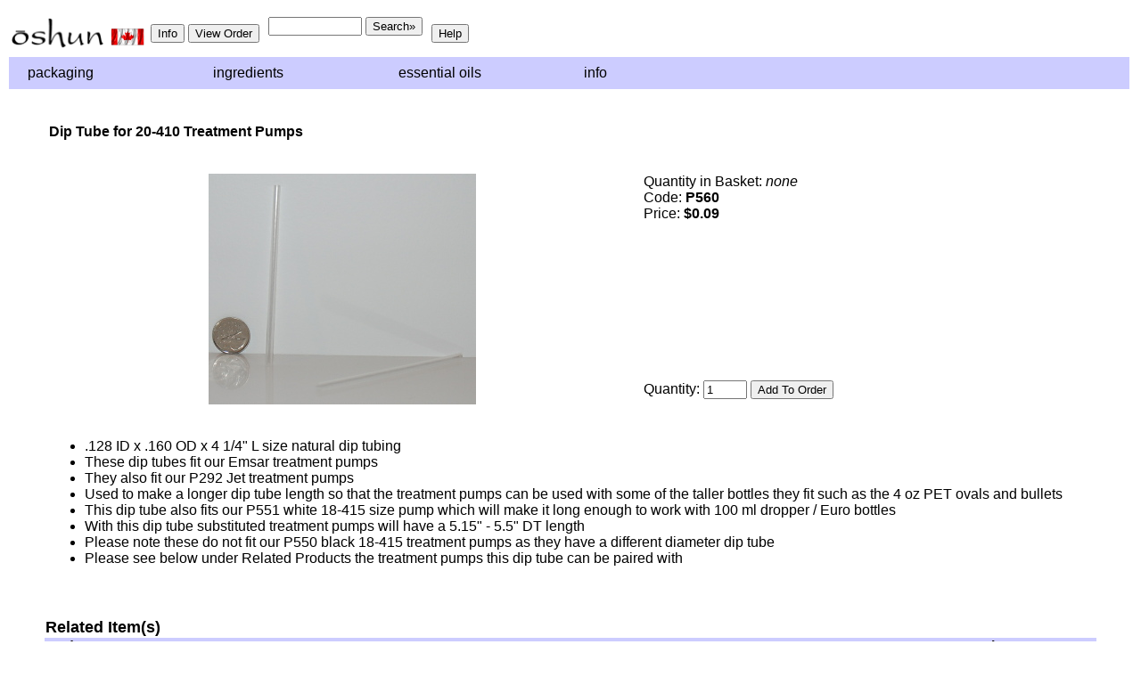

--- FILE ---
content_type: text/html
request_url: https://www.oshun.ca/Merchant2/merchant.mv?Screen=PROD&Store_Code=OSI&Product_Code=P560
body_size: 6992
content:
<HTML>
<HEAD>
<TITLE>Oshun: Dip Tube for 20-410 Treatment Pumps</TITLE>
<BASE HREF = "https://www.oshun.ca/Merchant2/">
</HEAD>
<BODY  BGCOLOR = "white" TEXT = "black" LINK = "#0000ff" ALINK = "#6600ff" VLINK = "#330066">
<head>
<link rel="icon" type="image/ico" href="/Merchant2/graphics/favicon.ico">
<link rel="stylesheet" type="text/css" href="/oshunnav.css" />
<script type="text/javascript"><!--//--><![CDATA[//><!--

sfHover = function() {
	var sfEls = document.getElementById("nav").getElementsByTagName("li");
	for (var i=0; i<sfEls.length; i++) {
		sfEls[i].onmouseover=function() {
			this.className+=" sfhover";
		}
		sfEls[i].onmouseout=function() {
			this.className=this.className.replace(new RegExp(" sfhover\\b"), "");
		}
	}
}
if (window.attachEvent) window.attachEvent("onload", sfHover);

//--><!]]>
</script>
</head>
<div style="resize:both">
<div class="banner">
<table class="banner"><tr><td>
<a href="/Merchant2/merchant.mv?"><img style="float:left" src="/Merchant2/graphics/logo421a.gif" width="105" height="34" alt="Oshun Supply Home Page" />
</a>&nbsp;</td>
<td><img src="/Merchant2/graphics/ripflg.gif" width="40" height="25" 
alt="Canadian" />&nbsp;</td>
<td>
<input type="button" onclick="location.href='https://www.oshun.ca/policy.html';" value="Info" alt="Info">
<input type="button" onclick="location.href='/Merchant2/merchant.mv?Screen=BASK&Store_Code=OSI';" value="View Order" alt="View Order"> 
&nbsp;
</td>
<td>
<form method="post" action="https://www.oshun.ca/Merchant2/merchant.mv?">
<input type="hidden" name="Store_Code" value="OSI">
<input type="hidden" name="Screen" value="SRCH">
<input type="text" name="Search" size="11" value="">
<input type="submit" value="Search&#187;">
</form></td>
<td>&nbsp;
<input type="button" onclick="location.href='mailto:oshunsupply@gmail.com';" value="Help" alt="Help">
</td>
</tr></table>
</div>

<ul id="nav">
<li><a href="/Merchant2/merchant.mv?Screen=CTGY&Store_Code=OSI&Category_Code=PK">Packaging</a>
<ul>
<li><a href="/Merchant2/merchant.mv?Screen=CTGY&Store_Code=OSI&Category_Code=GC" class="daddy">Glass Containers</a>
<ul>
<li><a href="/Merchant2/merchant.mv?Screen=CTGY&Store_Code=OSI&Category_Code=GB" class="daddy">Bottles</a>
         <ul>
<li><a href="/Merchant2/merchant.mv?Screen=CTGY&Store_Code=OSI&Category_Code=GBABR">Amber Boston Rounds</a></li>
<li><a href="/Merchant2/merchant.mv?Screen=CTGY&Store_Code=OSI&Category_Code=GBADB">Amber Euro Bottles</a></li>
<li><a href="/Merchant2/merchant.mv?Screen=CTGY&Store_Code=OSI&Category_Code=GBAMR">Amber Metric Rounds</a></li>
<li><a href="/Merchant2/merchant.mv?Screen=CTGY&Store_Code=OSI&Category_Code=GBBBR">Black Boston Rounds</a></li>
<li><a href="/Merchant2/merchant.mv?Screen=CTGY&Store_Code=OSI&Category_Code=GBCBR">Cobalt Boston Rounds</a></li>
<li><a href="/Merchant2/merchant.mv?Screen=CTGY&Store_Code=OSI&Category_Code=GBCDB">Cobalt Euro Bottles</a></li>
<li><a href="/Merchant2/merchant.mv?Screen=CTGY&Store_Code=OSI&Category_Code=GBFBR">Flint Boston Rounds</a></li>
<li><a href="/Merchant2/merchant.mv?Screen=CTGY&Store_Code=OSI&Category_Code=GBFCY">Flint Cylinder Bottles</a></li>
<li><a href="/Merchant2/merchant.mv?Screen=CTGY&Store_Code=OSI&Category_Code=GBFFB">Flint Food Bottles</a></li>
<li><a href="/Merchant2/merchant.mv?Screen=CTGY&Store_Code=OSI&Category_Code=GBSPC">Flint Spice Bottles</a></li>
<li><a href="/Merchant2/merchant.mv?Screen=CTGY&Store_Code=OSI&Category_Code=GBFCB">Flint Cosmetic Bottles</a></li>
<li><a href="/Merchant2/merchant.mv?Screen=CTGY&Store_Code=OSI&Category_Code=GBFFBR">Frosted Boston Rounds</a></li>
<li><a href="/Merchant2/merchant.mv?Screen=CTGY&Store_Code=OSI&Category_Code=GBGlassDB">Glass Dropper Bottles</a></li>
<li><a href="/Merchant2/merchant.mv?Screen=CTGY&Store_Code=OSI&Category_Code=GBGBR">Green Boston Rounds</a></li>
<li><a href="/Merchant2/merchant.mv?Screen=CTGY&Store_Code=OSI&Category_Code=GBGDB">Green Euro Bottles</a></li>
<li><a href="/Merchant2/merchant.mv?Screen=CTGY&Store_Code=OSI&Category_Code=GBOBR">Opal Boston Rounds</a></li>
<li><a href="/Merchant2/merchant.mv?Screen=CTGY&Store_Code=OSI&Category_Code=GBO">Other Glass Bottles</a></li>
<li><a href="/Merchant2/merchant.mv?Screen=CTGY&Store_Code=OSI&Category_Code=GBP">Packer Bottles</a></li>
<li><a href="/Merchant2/merchant.mv?Screen=CTGY&Store_Code=OSI&Category_Code=RBBS">Roller Ball Bottles</a></li>
<li><a href="/Merchant2/merchant.mv?Screen=CTGY&Store_Code=OSI&Category_Code=GBP">Wide Mouth Bottles</a></li>
         </ul>
     </li>
<li><a href="/Merchant2/merchant.mv?Screen=CTGY&Store_Code=OSI&Category_Code=GJ" class="daddy">Jars</a>
<ul>
<li><a href="/Merchant2/merchant.mv?Screen=CTGY&Store_Code=OSI&Category_Code=GJFG">Food Glass Jars</a></li>
<li><a href="/Merchant2/merchant.mv?Screen=CTGY&Store_Code=OSI&Category_Code=GJSCJ">All Screw Cap Jars</a></li>
<li><a href="/Merchant2/merchant.mv?Screen=CTGY&Store_Code=OSI&Category_Code=GJA">Amber Glass Jars</a></li>
<li><a href="/Merchant2/merchant.mv?Screen=CTGY&Store_Code=OSI&Category_Code=GJC">Coloured Glass Jars</a></li>
<li><a href="/Merchant2/merchant.mv?Screen=CTGY&Store_Code=OSI&Category_Code=GJF">Flint Glass Jars</a></li>
<li><a href="/Merchant2/merchant.mv?Screen=CTGY&Store_Code=OSI&Category_Code=GJMS">Metal Shelled Glass Jars</a></li>
</ul>
</li>
<li><a href="/Merchant2/merchant.mv?Screen=CTGY&Store_Code=OSI&Category_Code=GV" class="daddy">Vials</a>
<ul>
<li><a href="/Merchant2/merchant.mv?Screen=CTGY&Store_Code=OSI&Category_Code=GVSCV">Screw Cap Vials</a></li>
<li><a href="/Merchant2/merchant.mv?Screen=CTGY&Store_Code=OSI&Category_Code=GVWS">Vials With Stoppers</a></li>
</ul>
</li>
</ul>
</li>
<li><a href="/Merchant2/merchant.mv?Screen=CTGY&Store_Code=OSI&Category_Code=CP" class="daddy">Plastic Containers</a>
<ul>
<li><a href="/Merchant2/merchant.mv?Screen=CTGY&Store_Code=OSI&Category_Code=PB" class="daddy">Bottles</a>
         <ul>
<li><a href="/Merchant2/merchant.mv?Screen=CTGY&Store_Code=OSI&Category_Code=PBBR">All Boston Rounds</a></li>
<li><a href="/Merchant2/merchant.mv?Screen=CTGY&Store_Code=OSI&Category_Code=PBBRCL">Clear PET Boston Rounds</a></li>
<li><a href="/Merchant2/merchant.mv?Screen=CTGY&Store_Code=OSI&Category_Code=PBBROC">Coloured PET Boston Rounds</a></li>
<li><a href="/Merchant2/merchant.mv?Screen=CTGY&Store_Code=OSI&Category_Code=PBBRNLDPE">Natural LDPE Boston Rounds</a></li>
<li><a href="/Merchant2/merchant.mv?Screen=CTGY&Store_Code=OSI&Category_Code=PBBUL">All PET Bullets</a></li>
<li><a href="/Merchant2/merchant.mv?Screen=CTGY&Store_Code=OSI&Category_Code=PBBULCL">Clear Bullets</a></li>
<li><a href="/Merchant2/merchant.mv?Screen=CTGY&Store_Code=OSI&Category_Code=PBBULOC">Coloured Bullets</a></li>
<li><a href="/Merchant2/merchant.mv?Screen=CTGY&Store_Code=OSI&Category_Code=PBCYL">All Cylinders</a></li>
<li><a href="/Merchant2/merchant.mv?Screen=CTGY&Store_Code=OSI&Category_Code=PBCYLPET">All PET Cylinders</a></li>
<li><a href="/Merchant2/merchant.mv?Screen=CTGY&Store_Code=OSI&Category_Code=PBCYLBLKPET">Black PET Cylinders</a></li>
<li><a href="/Merchant2/merchant.mv?Screen=CTGY&Store_Code=OSI&Category_Code=PBCYLCLPET">Clear PET Cylinders</a></li>
<li><a href="/Merchant2/merchant.mv?Screen=CTGY&Store_Code=OSI&Category_Code=PBCYLBLPET">Coloured PET Cylinders</a></li>
<li><a href="/Merchant2/merchant.mv?Screen=CTGY&Store_Code=OSI&Category_Code=PBCYLNHDPE">PE Cylinders</a></li>
<li><a href="/Merchant2/merchant.mv?Screen=CTGY&Store_Code=OSI&Category_Code=PBO">All PET Ovals</a></li>
<li><a href="/Merchant2/merchant.mv?Screen=CTGY&Store_Code=OSI&Category_Code=PBOBLPET">Blue Ovals</a></li>
<li><a href="/Merchant2/merchant.mv?Screen=CTGY&Store_Code=OSI&Category_Code=PBOWHPET">White Ovals</a></li>
<li><a href="/Merchant2/merchant.mv?Screen=CTGY&Store_Code=OSI&Category_Code=PBFM">Foamer Bottles</a></li>
<li><a href="/Merchant2/merchant.mv?Screen=CTGY&Store_Code=OSI&Category_Code=PBAMEN">Amenity Bottles</a></li>
<li><a href="/Merchant2/merchant.mv?Screen=CTGY&Store_Code=OSI&Category_Code=PBOPB">Other Plastic Bottles</a></li>
<li><a href="/Merchant2/merchant.mv?Screen=CTGY&Store_Code=OSI&Category_Code=RBBS">Roller Ball Bottles</a></li>
<li><a href="/Merchant2/merchant.mv?Screen=CTGY&Store_Code=OSI&Category_Code=PBAS">Airless Pump Bottle Sets</a></li>
</ul>
</li>
<li><a href="/Merchant2/merchant.mv?Screen=CTGY&Store_Code=OSI&Category_Code=PJ" class="daddy">Jars</a>
<ul>
<li><a href="/Merchant2/merchant.mv?Screen=CTGY&Store_Code=OSI&Category_Code=PJRBBDW">Black RB Double Wall Jars</a></li>
<li><a href="/Merchant2/merchant.mv?Screen=CTGY&Store_Code=OSI&Category_Code=PJSBBDW">Black SB Double Wall Jars</a></li>
<li><a href="/Merchant2/merchant.mv?Screen=CTGY&Store_Code=OSI&Category_Code=PJCPET">Clear PET Jars</a></li>
<li><a href="/Merchant2/merchant.mv?Screen=CTGY&Store_Code=OSI&Category_Code=PJCOLPET">Coloured PET Jars</a></li>
<li><a href="/Merchant2/merchant.mv?Screen=CTGY&Store_Code=OSI&Category_Code=PJAPET">Amber PET Jars</a></li>
<li><a href="/Merchant2/merchant.mv?Screen=CTGY&Store_Code=OSI&Category_Code=PJBLKPET">Black PET Jars</a></li>
<li><a href="/Merchant2/merchant.mv?Screen=CTGY&Store_Code=OSI&Category_Code=PJBPET">Blue PET Jars</a></li>
<li><a href="/Merchant2/merchant.mv?Screen=CTGY&Store_Code=OSI&Category_Code=PJLPPET">Low Profile PET Jars</a></li>
<li><a href="/Merchant2/merchant.mv?Screen=CTGY&Store_Code=OSI&Category_Code=PJWHW">Low Profile PP Jars</a></li>
<li><a href="/Merchant2/merchant.mv?Screen=CTGY&Store_Code=OSI&Category_Code=PJNPPS">Natural Low Profile PP Jar Sets</a></li>
<li><a href="/Merchant2/merchant.mv?Screen=CTGY&Store_Code=OSI&Category_Code=PJO">Other Plastic Jars</a></li>
<li><a href="/Merchant2/merchant.mv?Screen=CTGY&Store_Code=OSI&Category_Code=PJSJS">Small Jar Sets</a></li>
<li><a href="/Merchant2/merchant.mv?Screen=CTGY&Store_Code=OSI&Category_Code=PJWHDPE">White HDPE Jars</a></li>
<li><a href="/Merchant2/merchant.mv?Screen=CTGY&Store_Code=OSI&Category_Code=PJRBWDW">White RB Double Wall Jars</a></li>
<li><a href="/Merchant2/merchant.mv?Screen=CTGY&Store_Code=OSI&Category_Code=PJSBWDW">White SB Double Wall Jars</a></li>
<li><a href="/Merchant2/merchant.mv?Screen=CTGY&Store_Code=OSI&Category_Code=PJWSW">White Single Wall PP Jars</a></li>
</ul></li>
<li><a href="/Merchant2/merchant.mv?Screen=CTGY&Store_Code=OSI&Category_Code=PT" class="daddy">Tubes</a>
<ul>
<li><a href="/Merchant2/merchant.mv?Screen=CTGY&Store_Code=OSI&Category_Code=PTLB">Lip Balm Tubes</a></li>
<li><a href="/Merchant2/merchant.mv?Screen=CTGY&Store_Code=OSI&Category_Code=PTST">Squeeze Tubes</a></li>
</ul></li>
<li><a href="/Merchant2/merchant.mv?Screen=CTGY&Store_Code=OSI&Category_Code=PV">Vials</a></li>
</ul>
</li>
<li><a href="/Merchant2/merchant.mv?Screen=CTGY&Store_Code=OSI&Category_Code=MC" class="daddy">Metal Containers</a>
<ul>
<li><a href="/Merchant2/merchant.mv?Screen=CTGY&Store_Code=OSI&Category_Code=ABL">Aluminum Bottles</a></li>
<li><a href="/Merchant2/merchant.mv?Screen=CTGY&Store_Code=OSI&Category_Code=GJMS">Metal Shelled Glass Jars</a></li>
<li><a href="/Merchant2/merchant.mv?Screen=CTGY&Store_Code=OSI&Category_Code=MTU">Steel Tin Sets</a></li>
</ul>
</li>
<li><a href="/Merchant2/merchant.mv?Screen=CTGY&Store_Code=OSI&Category_Code=CA" class="daddy">Closures</a>
<ul>
<li><a href="/Merchant2/merchant.mv?Screen=CTGY&Store_Code=OSI&Category_Code=CC" class="daddy">CT Continuous Thread</a>
	<ul>
<li><a href="/Merchant2/merchant.mv?Screen=CTGY&Store_Code=OSI&Category_Code=BLK">All Black Lids</a></li>
<li><a href="/Merchant2/merchant.mv?Screen=CTGY&Store_Code=OSI&Category_Code=BLKCRC">Black Child Resistant CRC Caps</a></li>
<li><a href="/Merchant2/merchant.mv?Screen=CTGY&Store_Code=OSI&Category_Code=BLKFR">Black Fine Rib Lids</a></li>
<li><a href="/Merchant2/merchant.mv?Screen=CTGY&Store_Code=OSI&Category_Code=BLKPHEN">Black Phenolic Caps</a></li>
<li><a href="/Merchant2/merchant.mv?Screen=CTGY&Store_Code=OSI&Category_Code=BLKSM">Black Smooth Lids</a></li>
<li><a href="/Merchant2/merchant.mv?Screen=CTGY&Store_Code=OSI&Category_Code=BLKDOME">Black Dome Lids</a></li>
<li><a href="/Merchant2/merchant.mv?Screen=CTGY&Store_Code=OSI&Category_Code=BLKMET">Black Metal Lids</a></li>
<li><a href="/Merchant2/merchant.mv?Screen=CTGY&Store_Code=OSI&Category_Code=NAT">Natural Dome Lids</a></li>
<li><a href="/Merchant2/merchant.mv?Screen=CTGY&Store_Code=OSI&Category_Code=ALU">Silver Aluminum Lids</a></li>
<li><a href="/Merchant2/merchant.mv?Screen=CTGY&Store_Code=OSI&Category_Code=WHT">All White Lids</a></li>
<li><a href="/Merchant2/merchant.mv?Screen=CTGY&Store_Code=OSI&Category_Code=WHTCRC">White Child Resistant CRC Caps</a></li>
<li><a href="/Merchant2/merchant.mv?Screen=CTGY&Store_Code=OSI&Category_Code=WHTDOME">White Dome Lids</a></li>
<li><a href="/Merchant2/merchant.mv?Screen=CTGY&Store_Code=OSI&Category_Code=WHTFR">White Fine Rib Lids</a></li>
<li><a href="/Merchant2/merchant.mv?Screen=CTGY&Store_Code=OSI&Category_Code=WHTSM">White Smooth Lids</a></li>
<li><a href="/Merchant2/merchant.mv?Screen=CTGY&Store_Code=OSI&Category_Code=WHTMET">White Metal Lids</a></li>
	</ul>
</li>
<li><a href="/Merchant2/merchant.mv?Screen=CTGY&Store_Code=OSI&Category_Code=CD" class="daddy">Dispensing</a>
    <ul>
<li><a href="/Merchant2/merchant.mv?Screen=CTGY&Store_Code=OSI&Category_Code=DIS">Disc Tops</a></li>
<li><a href="/Merchant2/merchant.mv?Screen=CTGY&Store_Code=OSI&Category_Code=DRO">All Dropper Caps</a></li>
<li><a href="/Merchant2/merchant.mv?Screen=CTGY&Store_Code=OSI&Category_Code=DROG">Glass Dropper Caps</a></li>
<li><a href="/Merchant2/merchant.mv?Screen=CTGY&Store_Code=OSI&Category_Code=DROV">Vertical Dropper Caps</a></li>
<li><a href="/Merchant2/merchant.mv?Screen=CTGY&Store_Code=OSI&Category_Code=MIS">Miscellaneous</a></li>
<li><a href="/Merchant2/merchant.mv?Screen=CTGY&Store_Code=OSI&Category_Code=ORF">Orifice Reducers</a></li>
<li><a href="/Merchant2/merchant.mv?Screen=CTGY&Store_Code=OSI&Category_Code=PUM">All Pumps</a></li>
<li><a href="/Merchant2/merchant.mv?Screen=CTGY&Store_Code=OSI&Category_Code=PUML">Lotion Pumps</a></li>
<li><a href="/Merchant2/merchant.mv?Screen=CTGY&Store_Code=OSI&Category_Code=PUMT">Treatment Pumps</a></li>
<li><a href="/Merchant2/merchant.mv?Screen=CTGY&Store_Code=OSI&Category_Code=PUMF">Foamer Pumps</a></li>
<li><a href="/Merchant2/merchant.mv?Screen=CTGY&Store_Code=OSI&Category_Code=SNA">Snap Tops</a></li>
<li><a href="/Merchant2/merchant.mv?Screen=CTGY&Store_Code=OSI&Category_Code=SPR">Sprayers</a></li>
<li><a href="/Merchant2/merchant.mv?Screen=CTGY&Store_Code=OSI&Category_Code=SYMDISC">Symmetrical Disc Tops</a></li>
<li><a href="/Merchant2/merchant.mv?Screen=CTGY&Store_Code=OSI&Category_Code=TUR">Turret Lok Tops</a></li>
<li><a href="/Merchant2/merchant.mv?Screen=CTGY&Store_Code=OSI&Category_Code=TWI">Twist Tops</a></li>
<li><a href="/Merchant2/merchant.mv?Screen=CTGY&Store_Code=OSI&Category_Code=YOR">Yorker Spout Tops</a></li>
	</ul>
</li>
<li><a href="/Merchant2/merchant.mv?Screen=CTGY&Store_Code=OSI&Category_Code=CO" class="daddy">Other</a>
	<ul>
<li><a href="/Merchant2/merchant.mv?Screen=CTGY&Store_Code=OSI&Category_Code=BLKTW">Black Metal TW Lids</a></li>
<li><a href="/Merchant2/merchant.mv?Screen=CTGY&Store_Code=OSI&Category_Code=GOL">Gold Metal TW Lids</a></li>
<li><a href="/Merchant2/merchant.mv?Screen=CTGY&Store_Code=OSI&Category_Code=CCS">Corks &amp; Stoppers</a></li>
	</ul>
</li>
</ul>
</li>

<li><a href="/Merchant2/merchant.mv?Screen=CTGY&Store_Code=OSI&Category_Code=AC" class="daddy">Accessories</a>
       <ul>
<li><a href="/Merchant2/merchant.mv?Screen=CTGY&Store_Code=OSI&Category_Code=ACFS">Fragrance Test Strips</a></li>
<li><a href="/Merchant2/merchant.mv?Screen=CTGY&Store_Code=OSI&Category_Code=ACJD">Jar Discs</a></li>
<li><a href="/Merchant2/merchant.mv?Screen=CTGY&Store_Code=OSI&Category_Code=LB">Labels</a></li>
<li><a href="/Merchant2/merchant.mv?Screen=CTGY&Store_Code=OSI&Category_Code=PS22">PS22 Liner Seals</a></li>
<li><a href="/Merchant2/merchant.mv?Screen=CTGY&Store_Code=OSI&Category_Code=ACSC">Scoops</a></li>
<li><a href="/Merchant2/merchant.mv?Screen=CTGY&Store_Code=OSI&Category_Code=SH">Shrink Bands</a></li>
<li><a href="/Merchant2/merchant.mv?Screen=CTGY&Store_Code=OSI&Category_Code=ACSS">Soap Savers</a></li>
<li><a href="/Merchant2/merchant.mv?Screen=CTGY&Store_Code=OSI&Category_Code=ACSP">Cosmetic Spatulas</a></li>
<li><a href="/Merchant2/merchant.mv?Screen=CTGY&Store_Code=OSI&Category_Code=ACWB">Tin Tie Window Bags</a></li>
       </ul>

</li>
<li><a href="/Merchant2/merchant.mv?Screen=CTGY&Store_Code=OSI&Category_Code=EQ">Lab Equipment</a></li>
<li><a href="/Merchant2/merchant.mv?Screen=CTGY&Store_Code=OSI&Category_Code=SET">Sets</a></li>
<li><a href="/Merchant2/merchant.mv?Screen=CTGY&Store_Code=OSI&Category_Code=NEW">New Products</a></li>
</ul>
</li>


<li><a href="/Merchant2/merchant.mv?Screen=CTGY&Store_Code=OSI&Category_Code=I">Ingredients</a>
<ul>
<li><a href="/Merchant2/merchant.mv?Screen=CTGY&Store_Code=OSI&Category_Code=IV" class="daddy">Liquids</a>
	<ul>
<li><a href="/Merchant2/merchant.mv?Screen=CTGY&Store_Code=OSI&Category_Code=BL">Liquid Botanicals</a></li>
<li><a href="/Merchant2/merchant.mv?Screen=CTGY&Store_Code=OSI&Category_Code=LO">Carrier Oils</a></li>
<li><a href="/Merchant2/merchant.mv?Screen=CTGY&Store_Code=OSI&Category_Code=LC">Liquid Chemicals</a></li>
<li><a href="/Merchant2/merchant.mv?Screen=CTGY&Store_Code=OSI&Category_Code=LD">Liquid Colours</a></li>
<li><a href="/Merchant2/merchant.mv?Screen=CTGY&Store_Code=OSI&Category_Code=DW">Distillate Waters</a></li>
<li><a href="/Merchant2/merchant.mv?Screen=CTGY&Store_Code=OSI&Category_Code=FL">Flavours</a></li>
<li><a href="/Merchant2/merchant.mv?Screen=CTGY&Store_Code=OSI&Category_Code=GP">Gels</a></li>
       </ul>
</li>
<li><a href="/Merchant2/merchant.mv?Screen=CTGY&Store_Code=OSI&Category_Code=IW" class="daddy">Dry Goods</a>
	<ul>
<li><a href="/Merchant2/merchant.mv?Screen=CTGY&Store_Code=OSI&Category_Code=DB">Dry Botanicals</a></li>
<li><a href="/Merchant2/merchant.mv?Screen=CTGY&Store_Code=OSI&Category_Code=BW">Butters &amp; Waxes</a></li>
<li><a href="/Merchant2/merchant.mv?Screen=CTGY&Store_Code=OSI&Category_Code=DC">Dry Chemicals</a></li>
<li><a href="/Merchant2/merchant.mv?Screen=CTGY&Store_Code=OSI&Category_Code=CM">Clays &amp; Minerals</a></li>
<li><a href="/Merchant2/merchant.mv?Screen=CTGY&Store_Code=OSI&Category_Code=GM">Glitters &amp; Micas</a></li>
<li><a href="/Merchant2/merchant.mv?Screen=CTGY&Store_Code=OSI&Category_Code=PC">Pigments</a></li>
<li><a href="/Merchant2/merchant.mv?Screen=CTGY&Store_Code=OSI&Category_Code=DP">Powders</a></li>
<li><a href="/Merchant2/merchant.mv?Screen=CTGY&Store_Code=OSI&Category_Code=DS">Salts</a></li>
<li><a href="/Merchant2/merchant.mv?Screen=CTGY&Store_Code=OSI&Category_Code=SB">Dry Sea Botanicals</a></li>
	</ul>
</li>
<li><a href="/Merchant2/merchant.mv?Screen=CTGY&Store_Code=OSI&Category_Code=E" class="daddy">Essential Oils</a>
	<ul>
<li><a href="/Merchant2/merchant.mv?Screen=CTGY&Store_Code=OSI&Category_Code=ES">Distilled</a></li>
<li><a href="/Merchant2/merchant.mv?Screen=CTGY&Store_Code=OSI&Category_Code=EE">Expressed</a></li>
<li><a href="/Merchant2/merchant.mv?Screen=CTGY&Store_Code=OSI&Category_Code=EA">Absolutes</a></li>
<li><a href="/Merchant2/merchant.mv?Screen=CTGY&Store_Code=OSI&Category_Code=ED">Dilutions</a></li>
<li><a href="/Merchant2/merchant.mv?Screen=CTGY&Store_Code=OSI&Category_Code=EC">Organic</a></li>
	</ul>
</li>
<li><a href="/Merchant2/merchant.mv?Screen=CTGY&Store_Code=OSI&Category_Code=F" class="daddy">Fragrances</a>
	<ul>
<li><a href="/Merchant2/merchant.mv?Screen=CTGY&Store_Code=OSI&Category_Code=SF">All Uses</a></li>
<li><a href="/Merchant2/merchant.mv?Screen=CTGY&Store_Code=OSI&Category_Code=FD">DPG Based</a></li>
<li><a href="/Merchant2/merchant.mv?Screen=CTGY&Store_Code=OSI&Category_Code=FE">EO Based in DPG</a></li>
	</ul>
</li>
<li><a href="/Merchant2/merchant.mv?Screen=CTGY&Store_Code=OSI&Category_Code=BT">Spa Products</a></li>
</ul>
</li>

<li><a href="/Merchant2/merchant.mv?Screen=CTGY&Store_Code=OSI&Category_Code=E">Essential Oils</a>
	<ul>
<li><a href="/Merchant2/merchant.mv?Screen=CTGY&Store_Code=OSI&Category_Code=ES">Distilled</a></li>
<li><a href="/Merchant2/merchant.mv?Screen=CTGY&Store_Code=OSI&Category_Code=EE">Expressed</a></li>
<li><a href="/Merchant2/merchant.mv?Screen=CTGY&Store_Code=OSI&Category_Code=EA">Absolutes</a></li>
<li><a href="/Merchant2/merchant.mv?Screen=CTGY&Store_Code=OSI&Category_Code=ED">Dilutions</a></li>
<li><a href="/Merchant2/merchant.mv?Screen=CTGY&Store_Code=OSI&Category_Code=EC">Organic</a></li>
	</ul>
</li>

<li><a href="/policy.html">Info</a>
<ul>

<li><a href="https://www.oshun.ca/policy.html" class="daddy">Ordering Info</a>
	<ul>
<li><a href="https://www.oshun.ca/policy.html">Ordering Policies</a></li>
<li><a href="https://www.oshun.ca/shipinfo.html">Shipping Info</a></li>
<li><a href="https://www.xe.com/ucc/"><img src="/Merchant2/graphics/canshadow.gif" width="31" height="26" 
alt="all our prices are $Canadian dollars - click here to go to currency converter site" />
 currency converter</a></li>

	</ul>
</li>
<li><a href="https://www.oshun.ca/shipinfo.html">Shipping Info</a></li>
<li><a href="/pkinfo.html" class="daddy">Product Info</a>
	<ul>
   
<li><a href="/measure.html">Measurement Converter</a></li>
<li><a href="/pkinfo.html">Packaging Info</a></li>
<li><a href="/pchart.html">Plastic Properties</a></li>
<li><a href="/info.html">Non-Packaging Product Info</a></li>
<li><a href="/inci.html">INCI Ingredient Lists</a></li>
<li><a href="/eoinfo.html">Essential Oil Info</a></li>
<li><a href="/info.html">Ingredient Info</a></li>

	</ul>
</li>
<li><a href="/contact.html" class="daddy">Company Info</a>
	<ul>

<li><a href="/contact.html">Contact</a></li>
<li><a href="mailto:oshunsupply@gmail.com">Email Us</a></li>
	</ul>
</li>
<li><a href="/new.html">News</a></li>
<li><a href="mailto:oshunsupply@gmail.com">Help</a></li>
</li>
</ul>
</li>


</ul>
<br style="clear:left;" />
</div>
<TABLE BORDER = 0 CELLPADDING = 0 CELLSPACING = 0 WIDTH = "100%">
<TR>
<TD ALIGN = "left" VALIGN = "top" WIDTH = "80%">
<BR>
<BLOCKQUOTE>
<FONT FACE = "Verdana, Arial, Helvetica, sans-serif" SIZE = "">
<TABLE BORDER = 0 CELLPADDING = 5 CELLSPACING = 0>
<TR><TD ALIGN = "left" VALIGN = "middle" COLSPAN = 2>
<FONT FACE = "Verdana, Arial, Helvetica, sans-serif" SIZE = "" COLOR = "black">
<B>Dip Tube for 20-410 Treatment Pumps</B>
</FONT>
</TD></TR>
<TR><TD ALIGN = "left" VALIGN = "middle" COLSPAN = 2>
&nbsp;
</TD></TR>
<TR>
<TD ALIGN = "center" VALIGN = "top" ROWSPAN = 5>
<IMG SRC = "graphics/P560.jpg">
</TD>
<TD ALIGN = "left" VALIGN = "top">
<FONT FACE = "Verdana, Arial, Helvetica, sans-serif" SIZE = "">
Quantity in Basket: <I>none</I>
<BR>
Code: <B>P560</B>
<BR>
Price:
<B>

	

	

	$0.09
</B><BR>
<!--<MvLOCALIZED-TEXT LANGUAGE = "en-US">Shipping Weight: <B>%product_weight%</B> %weight_units%</MvLOCALIZED-TEXT>
					<MvLOCALIZED-TEXT LANGUAGE = "de-DE">Versandgewicht: <B>%product_weight%</B> %weight_units%</MvLOCALIZED-TEXT>-->
<BR>
</FONT>
</TD></TR>
<FORM METHOD = "post" ACTION = "https://www.oshun.ca/Merchant2/merchant.mv?">
<INPUT TYPE = "hidden" NAME = "Action" VALUE = "ADPR">
<INPUT TYPE = "hidden" NAME = "Screen" VALUE = "PROD">
<INPUT TYPE = "hidden" NAME = "Store_Code" VALUE = "OSI">
<INPUT TYPE = "hidden" NAME = "Product_Code" VALUE = "P560">
<TR><TD>
&nbsp;
</TD></TR>
<TR><TD ALIGN = "left" VALIGN = "top">
&nbsp;
</TD></TR>
<TR><TD>
&nbsp;
</TD></TR>
<TR><TD ALIGN = "left" VALIGN = "middle">
<FONT FACE = "Verdana, Arial, Helvetica, sans-serif" SIZE = "">
Quantity:
<INPUT TYPE = "text" NAME = "Quantity" VALUE = 1 SIZE = 4>
<INPUT TYPE = "submit" VALUE = "Add To Order">
</FONT>
</TD>
</TR>
</FORM>
<TR><TD ALIGN = "left" VALIGN = "middle" COLSPAN = 2>
&nbsp;
</TD></TR>
<TR><TD ALIGN = "left" VALIGN = "middle" COLSPAN = 2>
<FONT FACE = "Verdana, Arial, Helvetica, sans-serif" SIZE = "">
<ul>
<li>.128 ID x .160 OD x 4 1/4" L size natural dip tubing</li>
<li>These dip tubes fit our Emsar treatment pumps</li>
<li>They also fit our P292 Jet treatment pumps</li>
<li>Used to make a longer dip tube length so that the 
treatment pumps can be used with some of the taller bottles 
they fit such as the 4 oz PET ovals and bullets</li>
<li>This dip tube also fits our P551 white 18-415 size 
pump which will make it long enough to work with 100 ml
dropper / Euro bottles</li>
<li>With this dip tube substituted treatment pumps will have 
a 5.15" - 5.5" DT length</li>
<li>Please note these do not fit our P550 black 18-415 
treatment pumps as they have a different diameter dip tube</li>
<li>Please see below under Related Products the treatment 
pumps this dip tube can be paired with</li>
</ul>
</FONT>
</TD></TR>
</TABLE>
<TABLE BORDER = 0 CELLSPACING = 0>
<TR><TD ALIGN = "left" VALIGN = "middle" NOWRAP COLSPAN = 5>
<BR><BR>
<FONT FACE = "Verdana, Arial, Helvetica, sans-serif" SIZE = 4>
<B>
Related Item(s)
</B>
</FONT>
</TD></TR>
<TR>
<TD ALIGN = "left" VALIGN = "middle" BGCOLOR = "#ccccff">
<FONT FACE = "Verdana, Arial, Helvetica, sans-serif" SIZE = "" COLOR = "black">
<B>
Code
</B>
</FONT>
</TD>
<TD ALIGN = "left" VALIGN = "middle" BGCOLOR = "#ccccff" WIDTH = "100%">
<FONT FACE = "Verdana, Arial, Helvetica, sans-serif" SIZE = "" COLOR = "black">
<B>
Name
</B>
</FONT>
</TD>
<TD ALIGN = "right" VALIGN = "middle" BGCOLOR = "#ccccff">
<FONT FACE = "Verdana, Arial, Helvetica, sans-serif" SIZE = "" COLOR = "black">
<B>
Price
</B>
</FONT>
</TD>
<TD ALIGN = "left" VALIGN = "middle" BGCOLOR = "#ccccff">
&nbsp;
</TD>
</TR>
<TR>
<TD ALIGN = "left" VALIGN = "top"  NOWRAP>
<FONT FACE = "Verdana, Arial, Helvetica, sans-serif" SIZE = "">
<A HREF = "https://www.oshun.ca/Merchant2/merchant.mv?Screen=PROD&Store_Code=OSI&Product_Code=P292A">P292A</A>
</FONT>
</TD>
<TD ALIGN = "left" VALIGN = "top" >
<FONT FACE = "Verdana, Arial, Helvetica, sans-serif" SIZE = "">
20-410 Blk SM Tmt Pump w/Cap 4" WID DT
</FONT>
</TD>
<TD ALIGN = "right" VALIGN = "top"  NOWRAP>
<FONT FACE = "Verdana, Arial, Helvetica, sans-serif" SIZE = "">
$0.69
</FONT>
</TD>
<FORM METHOD = "post" ACTION = "https://www.oshun.ca/Merchant2/merchant.mv?Session_ID=696B2414000866B9002BAF9E00000000&">
<INPUT TYPE = "hidden" NAME = "Action" VALUE = "ADPR">
<INPUT TYPE = "hidden" NAME = "Current_Product_Code" VALUE = "P560">
<INPUT TYPE = "hidden" NAME = "Product_Code" VALUE = "P292A">
<INPUT TYPE = "hidden" NAME = "Quantity" VALUE = 1>
<INPUT TYPE = "hidden" NAME = "Screen" VALUE = "PROD">
<INPUT TYPE = "hidden" NAME = "Attributes" VALUE = "Yes">
<INPUT TYPE = "hidden" NAME = "Store_Code" VALUE = "OSI">
<INPUT TYPE = "hidden" NAME = "Offset" VALUE = "">
<TD>
<FONT FACE = "Verdana, Arial, Helvetica, sans-serif" SIZE = "">
<INPUT TYPE = "submit" VALUE = "Add To Order">
</FONT>
</TD>
</FORM>
</TR>
<TR>
<TD ALIGN = "left" VALIGN = "top"  BGCOLOR = "#ccccff" NOWRAP>
<FONT FACE = "Verdana, Arial, Helvetica, sans-serif" SIZE = "">
<A HREF = "https://www.oshun.ca/Merchant2/merchant.mv?Screen=PROD&Store_Code=OSI&Product_Code=P292B">P292B</A>
</FONT>
</TD>
<TD ALIGN = "left" VALIGN = "top"  BGCOLOR = "#ccccff">
<FONT FACE = "Verdana, Arial, Helvetica, sans-serif" SIZE = "">
20-410 Blk SM Tmt Pump w/Cap 4" WID DT 1000cs
</FONT>
</TD>
<TD ALIGN = "right" VALIGN = "top"  BGCOLOR = "#ccccff" NOWRAP>
<FONT FACE = "Verdana, Arial, Helvetica, sans-serif" SIZE = "">
$587.52
</FONT>
</TD>
<FORM METHOD = "post" ACTION = "https://www.oshun.ca/Merchant2/merchant.mv?Session_ID=696B2414000866B9002BAF9E00000000&">
<INPUT TYPE = "hidden" NAME = "Action" VALUE = "ADPR">
<INPUT TYPE = "hidden" NAME = "Current_Product_Code" VALUE = "P560">
<INPUT TYPE = "hidden" NAME = "Product_Code" VALUE = "P292B">
<INPUT TYPE = "hidden" NAME = "Quantity" VALUE = 1>
<INPUT TYPE = "hidden" NAME = "Screen" VALUE = "PROD">
<INPUT TYPE = "hidden" NAME = "Attributes" VALUE = "Yes">
<INPUT TYPE = "hidden" NAME = "Store_Code" VALUE = "OSI">
<INPUT TYPE = "hidden" NAME = "Offset" VALUE = "">
<TD BGCOLOR = "#ccccff">
<FONT FACE = "Verdana, Arial, Helvetica, sans-serif" SIZE = "">
<INPUT TYPE = "submit" VALUE = "Add To Order">
</FONT>
</TD>
</FORM>
</TR>
<TR>
<TD ALIGN = "left" VALIGN = "top"  NOWRAP>
<FONT FACE = "Verdana, Arial, Helvetica, sans-serif" SIZE = "">
<A HREF = "https://www.oshun.ca/Merchant2/merchant.mv?Screen=PROD&Store_Code=OSI&Product_Code=P551A">P551A</A>
</FONT>
</TD>
<TD ALIGN = "left" VALIGN = "top" >
<FONT FACE = "Verdana, Arial, Helvetica, sans-serif" SIZE = "">
18-415 Wht SM Tmt Pump w/Cap 3.75" WID DT
</FONT>
</TD>
<TD ALIGN = "right" VALIGN = "top"  NOWRAP>
<FONT FACE = "Verdana, Arial, Helvetica, sans-serif" SIZE = "">
$0.72
</FONT>
</TD>
<FORM METHOD = "post" ACTION = "https://www.oshun.ca/Merchant2/merchant.mv?Session_ID=696B2414000866B9002BAF9E00000000&">
<INPUT TYPE = "hidden" NAME = "Action" VALUE = "ADPR">
<INPUT TYPE = "hidden" NAME = "Current_Product_Code" VALUE = "P560">
<INPUT TYPE = "hidden" NAME = "Product_Code" VALUE = "P551A">
<INPUT TYPE = "hidden" NAME = "Quantity" VALUE = 1>
<INPUT TYPE = "hidden" NAME = "Screen" VALUE = "PROD">
<INPUT TYPE = "hidden" NAME = "Attributes" VALUE = "Yes">
<INPUT TYPE = "hidden" NAME = "Store_Code" VALUE = "OSI">
<INPUT TYPE = "hidden" NAME = "Offset" VALUE = "">
<TD>
<FONT FACE = "Verdana, Arial, Helvetica, sans-serif" SIZE = "">
<INPUT TYPE = "submit" VALUE = "Add To Order">
</FONT>
</TD>
</FORM>
</TR>
<TR>
<TD ALIGN = "left" VALIGN = "top"  BGCOLOR = "#ccccff" NOWRAP>
<FONT FACE = "Verdana, Arial, Helvetica, sans-serif" SIZE = "">
<A HREF = "https://www.oshun.ca/Merchant2/merchant.mv?Screen=PROD&Store_Code=OSI&Product_Code=P551B">P551B</A>
</FONT>
</TD>
<TD ALIGN = "left" VALIGN = "top"  BGCOLOR = "#ccccff">
<FONT FACE = "Verdana, Arial, Helvetica, sans-serif" SIZE = "">
18-415 Wht SM Tmt Pump w/Cap 3.75" WID DT 2000cs
</FONT>
</TD>
<TD ALIGN = "right" VALIGN = "top"  BGCOLOR = "#ccccff" NOWRAP>
<FONT FACE = "Verdana, Arial, Helvetica, sans-serif" SIZE = "">
$1,224.00
</FONT>
</TD>
<FORM METHOD = "post" ACTION = "https://www.oshun.ca/Merchant2/merchant.mv?Session_ID=696B2414000866B9002BAF9E00000000&">
<INPUT TYPE = "hidden" NAME = "Action" VALUE = "ADPR">
<INPUT TYPE = "hidden" NAME = "Current_Product_Code" VALUE = "P560">
<INPUT TYPE = "hidden" NAME = "Product_Code" VALUE = "P551B">
<INPUT TYPE = "hidden" NAME = "Quantity" VALUE = 1>
<INPUT TYPE = "hidden" NAME = "Screen" VALUE = "PROD">
<INPUT TYPE = "hidden" NAME = "Attributes" VALUE = "Yes">
<INPUT TYPE = "hidden" NAME = "Store_Code" VALUE = "OSI">
<INPUT TYPE = "hidden" NAME = "Offset" VALUE = "">
<TD BGCOLOR = "#ccccff">
<FONT FACE = "Verdana, Arial, Helvetica, sans-serif" SIZE = "">
<INPUT TYPE = "submit" VALUE = "Add To Order">
</FONT>
</TD>
</FORM>
</TR>
<TR>
<TD ALIGN = "left" VALIGN = "top"  NOWRAP>
<FONT FACE = "Verdana, Arial, Helvetica, sans-serif" SIZE = "">
<A HREF = "https://www.oshun.ca/Merchant2/merchant.mv?Screen=PROD&Store_Code=OSI&Product_Code=P553A">P553A</A>
</FONT>
</TD>
<TD ALIGN = "left" VALIGN = "top" >
<FONT FACE = "Verdana, Arial, Helvetica, sans-serif" SIZE = "">
20-410 Wht SM Tmt Pump w/Cap 4" WID DT
</FONT>
</TD>
<TD ALIGN = "right" VALIGN = "top"  NOWRAP>
<FONT FACE = "Verdana, Arial, Helvetica, sans-serif" SIZE = "">
$0.68
</FONT>
</TD>
<FORM METHOD = "post" ACTION = "https://www.oshun.ca/Merchant2/merchant.mv?Session_ID=696B2414000866B9002BAF9E00000000&">
<INPUT TYPE = "hidden" NAME = "Action" VALUE = "ADPR">
<INPUT TYPE = "hidden" NAME = "Current_Product_Code" VALUE = "P560">
<INPUT TYPE = "hidden" NAME = "Product_Code" VALUE = "P553A">
<INPUT TYPE = "hidden" NAME = "Quantity" VALUE = 1>
<INPUT TYPE = "hidden" NAME = "Screen" VALUE = "PROD">
<INPUT TYPE = "hidden" NAME = "Attributes" VALUE = "Yes">
<INPUT TYPE = "hidden" NAME = "Store_Code" VALUE = "OSI">
<INPUT TYPE = "hidden" NAME = "Offset" VALUE = "">
<TD>
<FONT FACE = "Verdana, Arial, Helvetica, sans-serif" SIZE = "">
<INPUT TYPE = "submit" VALUE = "Add To Order">
</FONT>
</TD>
</FORM>
</TR>
<TR>
<TD ALIGN = "left" VALIGN = "top"  BGCOLOR = "#ccccff" NOWRAP>
<FONT FACE = "Verdana, Arial, Helvetica, sans-serif" SIZE = "">
<A HREF = "https://www.oshun.ca/Merchant2/merchant.mv?Screen=PROD&Store_Code=OSI&Product_Code=P553B">P553B</A>
</FONT>
</TD>
<TD ALIGN = "left" VALIGN = "top"  BGCOLOR = "#ccccff">
<FONT FACE = "Verdana, Arial, Helvetica, sans-serif" SIZE = "">
20-410 Wht SM Tmt Pump w/Cap 4" WID DT 1000cs
</FONT>
</TD>
<TD ALIGN = "right" VALIGN = "top"  BGCOLOR = "#ccccff" NOWRAP>
<FONT FACE = "Verdana, Arial, Helvetica, sans-serif" SIZE = "">
$578.34
</FONT>
</TD>
<FORM METHOD = "post" ACTION = "https://www.oshun.ca/Merchant2/merchant.mv?Session_ID=696B2414000866B9002BAF9E00000000&">
<INPUT TYPE = "hidden" NAME = "Action" VALUE = "ADPR">
<INPUT TYPE = "hidden" NAME = "Current_Product_Code" VALUE = "P560">
<INPUT TYPE = "hidden" NAME = "Product_Code" VALUE = "P553B">
<INPUT TYPE = "hidden" NAME = "Quantity" VALUE = 1>
<INPUT TYPE = "hidden" NAME = "Screen" VALUE = "PROD">
<INPUT TYPE = "hidden" NAME = "Attributes" VALUE = "Yes">
<INPUT TYPE = "hidden" NAME = "Store_Code" VALUE = "OSI">
<INPUT TYPE = "hidden" NAME = "Offset" VALUE = "">
<TD BGCOLOR = "#ccccff">
<FONT FACE = "Verdana, Arial, Helvetica, sans-serif" SIZE = "">
<INPUT TYPE = "submit" VALUE = "Add To Order">
</FONT>
</TD>
</FORM>
</TR>
</TABLE>
</BLOCKQUOTE>
</TD></TR>
</TABLE>
<BR>
<div style="text-align:left;text-transform:lowercase;font-weight:lighter;color:#ffffff;background-color:#000066;margin:0;padding:1em;">
<a href="/Merchant2/merchant.mv?Screen=CTGY&Store_Code=OSI&Category_Code=PK" style="color:#ffffff;text-decoration:none">
   All Packaging&#187;</a><br />
<a href="/Merchant2/merchant.mv?Screen=CTGY&Store_Code=OSI&Category_Code=GC" style="color:#ffffff;text-decoration:none">
   Glass Containers&#187;</a>&nbsp;&nbsp;<br />
<a href="/Merchant2/merchant.mv?Screen=CTGY&Store_Code=OSI&Category_Code=GB" style="color:#ffffff;text-decoration:none">
   All Glass Bottles&#187;</a>&nbsp;&nbsp;
<a href="/Merchant2/merchant.mv?Screen=CTGY&Store_Code=OSI&Category_Code=GBABR" style="color:#ffffff;text-decoration:none">
   Amber Boston Rounds</a>&nbsp;&nbsp;&#124;&nbsp;&nbsp;
<a href="/Merchant2/merchant.mv?Screen=CTGY&Store_Code=OSI&Category_Code=GBADB" style="color:#ffffff;text-decoration:none">
   Amber Euro Bottles</a>&nbsp;&nbsp;&#124;&nbsp;&nbsp;
<a href="/Merchant2/merchant.mv?Screen=CTGY&Store_Code=OSI&Category_Code=GBAMR" style="color:#ffffff;text-decoration:none">
   Amber Metric Rounds</a>&nbsp;&nbsp;&#124;&nbsp;&nbsp;
<a href="/Merchant2/merchant.mv?Screen=CTGY&Store_Code=OSI&Category_Code=GBBBR" style="color:#ffffff;text-decoration:none">
   Black Boston Rounds</a>&nbsp;&nbsp;&#124;&nbsp;&nbsp;
<a href="/Merchant2/merchant.mv?Screen=CTGY&Store_Code=OSI&Category_Code=GBCBR" style="color:#ffffff;text-decoration:none">
   Cobalt Boston Rounds</a>&nbsp;&nbsp;&#124;&nbsp;&nbsp;
<a href="/Merchant2/merchant.mv?Screen=CTGY&Store_Code=OSI&Category_Code=GBCDB" style="color:#ffffff;text-decoration:none">
   Cobalt Euro Bottles</a>&nbsp;&nbsp;&#124;&nbsp;&nbsp;
<a href="/Merchant2/merchant.mv?Screen=CTGY&Store_Code=OSI&Category_Code=GBFBR" style="color:#ffffff;text-decoration:none">
   Flint Boston Rounds</a>&nbsp;&nbsp;&#124;&nbsp;&nbsp;
<a href="/Merchant2/merchant.mv?Screen=CTGY&Store_Code=OSI&Category_Code=GBFCY" style="color:#ffffff;text-decoration:none">
   Flint Cylinder Bottles</a>&nbsp;&nbsp;&#124;&nbsp;&nbsp;
<a href="/Merchant2/merchant.mv?Screen=CTGY&Store_Code=OSI&Category_Code=GBFFB" style="color:#ffffff;text-decoration:none">
   Flint Food Bottles</a>&nbsp;&nbsp;&#124;&nbsp;&nbsp;
<a href="/Merchant2/merchant.mv?Screen=CTGY&Store_Code=OSI&Category_Code=GBSPC" style="color:#ffffff;text-decoration:none">
   Flint Spice Bottles</a>&nbsp;&nbsp;&#124;&nbsp;&nbsp;
<a href="/Merchant2/merchant.mv?Screen=CTGY&Store_Code=OSI&Category_Code=GBFCB" style="color:#ffffff;text-decoration:none">
   Flint Cosmetic Bottles</a>&nbsp;&nbsp;&#124;&nbsp;&nbsp;
<a href="/Merchant2/merchant.mv?Screen=CTGY&Store_Code=OSI&Category_Code=GBFFBR" style="color:#ffffff;text-decoration:none">
   Frosted Boston Rounds</a>&nbsp;&nbsp;&#124;&nbsp;&nbsp;
<a href="/Merchant2/merchant.mv?Screen=CTGY&Store_Code=OSI&Category_Code=GBGlassDB" style="color:#ffffff;text-decoration:none">
   Glass Dropper Bottles</a>&nbsp;&nbsp;&#124;&nbsp;&nbsp;
<a href="/Merchant2/merchant.mv?Screen=CTGY&Store_Code=OSI&Category_Code=GBGBR" style="color:#ffffff;text-decoration:none">
   Green Boston Rounds</a>&nbsp;&nbsp;&#124;&nbsp;&nbsp;
<a href="/Merchant2/merchant.mv?Screen=CTGY&Store_Code=OSI&Category_Code=GBGDB" style="color:#ffffff;text-decoration:none">
   Green Euro Bottles</a>&nbsp;&nbsp;&#124;&nbsp;&nbsp;
<a href="/Merchant2/merchant.mv?Screen=CTGY&Store_Code=OSI&Category_Code=GBOBR" style="color:#ffffff;text-decoration:none">
   Opal Boston Rounds</a>&nbsp;&nbsp;&#124;&nbsp;&nbsp;
<a href="/Merchant2/merchant.mv?Screen=CTGY&Store_Code=OSI&Category_Code=GBO" style="color:#ffffff;text-decoration:none">
   Other Glass Bottles</a>&nbsp;&nbsp;&#124;&nbsp;&nbsp;
<a href="/Merchant2/merchant.mv?Screen=CTGY&Store_Code=OSI&Category_Code=GBP" style="color:#ffffff;text-decoration:none">
   Packer Bottles</a>&nbsp;&nbsp;&#124;&nbsp;&nbsp;
<a href="/Merchant2/merchant.mv?Screen=CTGY&Store_Code=OSI&Category_Code=RBBS" style="color:#ffffff;text-decoration:none">
   Roller Ball Bottles</a>&nbsp;&nbsp;&#124;&nbsp;&nbsp;
<a href="/Merchant2/merchant.mv?Screen=CTGY&Store_Code=OSI&Category_Code=GBP" style="color:#ffffff;text-decoration:none">
   Wide Mouth Bottles</a>&nbsp;&nbsp;&#124;&nbsp;&nbsp;<br />
<a href="/Merchant2/merchant.mv?Screen=CTGY&Store_Code=OSI&Category_Code=GJ" style="color:#ffffff;text-decoration:none">
   All Glass Jars&#187;</a>&nbsp;&nbsp;
<a href="/Merchant2/merchant.mv?Screen=CTGY&Store_Code=OSI&Category_Code=GJFG" style="color:#ffffff;text-decoration:none">
   Food Glass Jars</a>&nbsp;&nbsp;&#124;&nbsp;&nbsp;
<a href="/Merchant2/merchant.mv?Screen=CTGY&Store_Code=OSI&Category_Code=GJSCJ" style="color:#ffffff;text-decoration:none">
   All Screw Cap Jars</a>&nbsp;&nbsp;&#124;&nbsp;&nbsp;
<a href="/Merchant2/merchant.mv?Screen=CTGY&Store_Code=OSI&Category_Code=GJA" style="color:#ffffff;text-decoration:none">
   Amber Glass Jars</a>&nbsp;&nbsp;&#124;&nbsp;&nbsp;
<a href="/Merchant2/merchant.mv?Screen=CTGY&Store_Code=OSI&Category_Code=GJC" style="color:#ffffff;text-decoration:none">
   Coloured Glass Jars</a>&nbsp;&nbsp;&#124;&nbsp;&nbsp;
<a href="/Merchant2/merchant.mv?Screen=CTGY&Store_Code=OSI&Category_Code=GJF" style="color:#ffffff;text-decoration:none">
   Flint Glass Jars</a>&nbsp;&nbsp;&#124;&nbsp;&nbsp;
<a href="/Merchant2/merchant.mv?Screen=CTGY&Store_Code=OSI&Category_Code=GJMS" style="color:#ffffff;text-decoration:none">
   Metal Shelled Glass Jars</a><br />
<a href="/Merchant2/merchant.mv?Screen=CTGY&Store_Code=OSI&Category_Code=GV" style="color:#ffffff;text-decoration:none">
   All Glass Vials&#187;</a>&nbsp;&nbsp;
<a href="/Merchant2/merchant.mv?Screen=CTGY&Store_Code=OSI&Category_Code=GVSCV" style="color:#ffffff;text-decoration:none">
   Screw Cap Vials</a>&nbsp;&nbsp;&#124;&nbsp;&nbsp;
<a href="/Merchant2/merchant.mv?Screen=CTGY&Store_Code=OSI&Category_Code=GVWS" style="color:#ffffff;text-decoration:none">
   Vials With Stoppers</a><br />
<a href="/Merchant2/merchant.mv?Screen=CTGY&Store_Code=OSI&Category_Code=CP" style="color:#ffffff;text-decoration:none">
   Plastic Containers&#187;</a>&nbsp;&nbsp;<br />
<a href="/Merchant2/merchant.mv?Screen=CTGY&Store_Code=OSI&Category_Code=PB" style="color:#ffffff;text-decoration:none">
   All Plastic Bottles&#187;</a>&nbsp;&nbsp;
<a href="/Merchant2/merchant.mv?Screen=CTGY&Store_Code=OSI&Category_Code=PBBR" style="color:#ffffff;text-decoration:none">
   All Boston Rounds</a>&nbsp;&nbsp;&#124;&nbsp;&nbsp;
<a href="/Merchant2/merchant.mv?Screen=CTGY&Store_Code=OSI&Category_Code=PBBRCL" style="color:#ffffff;text-decoration:none">
   Clear PET Boston Rounds</a>&nbsp;&nbsp;&#124;&nbsp;&nbsp;
<a href="/Merchant2/merchant.mv?Screen=CTGY&Store_Code=OSI&Category_Code=PBBROC" style="color:#ffffff;text-decoration:none">
   Coloured PET Boston Rounds</a>&nbsp;&nbsp;&#124;&nbsp;&nbsp;
<a href="/Merchant2/merchant.mv?Screen=CTGY&Store_Code=OSI&Category_Code=PBBRNLDPE" style="color:#ffffff;text-decoration:none">
   Natural LDPE Boston Rounds</a>&nbsp;&nbsp;&#124;&nbsp;&nbsp;
<a href="/Merchant2/merchant.mv?Screen=CTGY&Store_Code=OSI&Category_Code=PBBUL" style="color:#ffffff;text-decoration:none">
   All PET Bullets</a>&nbsp;&nbsp;&#124;&nbsp;&nbsp;
<a href="/Merchant2/merchant.mv?Screen=CTGY&Store_Code=OSI&Category_Code=PBBULCL" style="color:#ffffff;text-decoration:none">
   Clear PET Bullets</a>&nbsp;&nbsp;&#124;&nbsp;&nbsp;
<a href="/Merchant2/merchant.mv?Screen=CTGY&Store_Code=OSI&Category_Code=PBBULOC" style="color:#ffffff;text-decoration:none">
   Coloured PET Bullets</a>&nbsp;&nbsp;&#124;&nbsp;&nbsp;
<a href="/Merchant2/merchant.mv?Screen=CTGY&Store_Code=OSI&Category_Code=PBCYL" style="color:#ffffff;text-decoration:none">
   All Cylinders</a>&nbsp;&nbsp;&#124;&nbsp;&nbsp;
<a href="/Merchant2/merchant.mv?Screen=CTGY&Store_Code=OSI&Category_Code=PBCYLPET" style="color:#ffffff;text-decoration:none">
   All PET Cylinders</a>&nbsp;&nbsp;&#124;&nbsp;&nbsp;
<a href="/Merchant2/merchant.mv?Screen=CTGY&Store_Code=OSI&Category_Code=PBCYLBLKPET" style="color:#ffffff;text-decoration:none">
   Black PET Cylinders</a>&nbsp;&nbsp;&#124;&nbsp;&nbsp;
<a href="/Merchant2/merchant.mv?Screen=CTGY&Store_Code=OSI&Category_Code=PBCYLCLPET" style="color:#ffffff;text-decoration:none">
   Clear PET Cylinders</a>&nbsp;&nbsp;&#124;&nbsp;&nbsp;
<a href="/Merchant2/merchant.mv?Screen=CTGY&Store_Code=OSI&Category_Code=PBCYLBLPET" style="color:#ffffff;text-decoration:none">
   Coloured PET Cylinders</a>&nbsp;&nbsp;&#124;&nbsp;&nbsp;
<a href="/Merchant2/merchant.mv?Screen=CTGY&Store_Code=OSI&Category_Code=PBCYLNHDPE" style="color:#ffffff;text-decoration:none">
   PE Cylinders</a>&nbsp;&nbsp;&#124;&nbsp;&nbsp;
<a href="/Merchant2/merchant.mv?Screen=CTGY&Store_Code=OSI&Category_Code=PBO" style="color:#ffffff;text-decoration:none">
   All PET Ovals</a>&nbsp;&nbsp;&#124;&nbsp;&nbsp;
<a href="/Merchant2/merchant.mv?Screen=CTGY&Store_Code=OSI&Category_Code=PBOBLPET" style="color:#ffffff;text-decoration:none">
   Blue PET Ovals</a>&nbsp;&nbsp;&#124;&nbsp;&nbsp;
<a href="/Merchant2/merchant.mv?Screen=CTGY&Store_Code=OSI&Category_Code=PBOWHPET" style="color:#ffffff;text-decoration:none">
   White PET Ovals</a>&nbsp;&nbsp;&#124;&nbsp;&nbsp;
<a href="/Merchant2/merchant.mv?Screen=CTGY&Store_Code=OSI&Category_Code=PBFM" style="color:#ffffff;text-decoration:none">
   Foamer Bottles</a>&nbsp;&nbsp;&#124;&nbsp;&nbsp;
<a href="/Merchant2/merchant.mv?Screen=CTGY&Store_Code=OSI&Category_Code=PBAMEN" style="color:#ffffff;text-decoration:none">
   Amenity Bottles</a>&nbsp;&nbsp;&#124;&nbsp;&nbsp;
<a href="/Merchant2/merchant.mv?Screen=CTGY&Store_Code=OSI&Category_Code=PBOPB" style="color:#ffffff;text-decoration:none">
   Other Plastic Bottles</a>&nbsp;&nbsp;&#124;&nbsp;&nbsp;
<a href="/Merchant2/merchant.mv?Screen=CTGY&Store_Code=OSI&Category_Code=RBBS" style="color:#ffffff;text-decoration:none">
   Roller Ball Bottles</a>&nbsp;&nbsp;&#124;&nbsp;&nbsp;
<a href="/Merchant2/merchant.mv?Screen=CTGY&Store_Code=OSI&Category_Code=PBAS" style="color:#ffffff;text-decoration:none">
   Airless Pump Bottle Sets</a><br />
<a href="/Merchant2/merchant.mv?Screen=CTGY&Store_Code=OSI&Category_Code=PJ" style="color:#ffffff;text-decoration:none">
   All Plastic Jars&#187;</a>&nbsp;&nbsp;
<a href="/Merchant2/merchant.mv?Screen=CTGY&Store_Code=OSI&Category_Code=PJRBBDW" style="color:#ffffff;text-decoration:none">Black RB Double Wall Jars</a>&nbsp;&nbsp;&#124;&nbsp;&nbsp;
<a href="/Merchant2/merchant.mv?Screen=CTGY&Store_Code=OSI&Category_Code=PJSBBDW" style="color:#ffffff;text-decoration:none">Black SB Double Wall Jars</a>&nbsp;&nbsp;&#124;&nbsp;&nbsp;
<a href="/Merchant2/merchant.mv?Screen=CTGY&Store_Code=OSI&Category_Code=PJCPET" style="color:#ffffff;text-decoration:none">Clear PET Jars</a>&nbsp;&nbsp;&#124;&nbsp;&nbsp;
<a href="/Merchant2/merchant.mv?Screen=CTGY&Store_Code=OSI&Category_Code=PJCOLPET" style="color:#ffffff;text-decoration:none">Coloured PET Jars</a>&nbsp;&nbsp;&#124;&nbsp;&nbsp;
<a href="/Merchant2/merchant.mv?Screen=CTGY&Store_Code=OSI&Category_Code=PJAPET" style="color:#ffffff;text-decoration:none">Amber PET Jars</a>&nbsp;&nbsp;&#124;&nbsp;&nbsp;
<a href="/Merchant2/merchant.mv?Screen=CTGY&Store_Code=OSI&Category_Code=PJBLKPET" style="color:#ffffff;text-decoration:none">Black PET Jars</a>&nbsp;&nbsp;&#124;&nbsp;&nbsp;
<a href="/Merchant2/merchant.mv?Screen=CTGY&Store_Code=OSI&Category_Code=PJBPET" style="color:#ffffff;text-decoration:none">Blue PET Jars</a>&nbsp;&nbsp;&#124;&nbsp;&nbsp;
<a href="/Merchant2/merchant.mv?Screen=CTGY&Store_Code=OSI&Category_Code=PJLPPET" style="color:#ffffff;text-decoration:none">Low Profile PET Jars</a>&nbsp;&nbsp;&#124;&nbsp;&nbsp;
<a href="/Merchant2/merchant.mv?Screen=CTGY&Store_Code=OSI&Category_Code=PJWHW" style="color:#ffffff;text-decoration:none">Low Profile PP Jars</a>&nbsp;&nbsp;&#124;&nbsp;&nbsp;
<a href="/Merchant2/merchant.mv?Screen=CTGY&Store_Code=OSI&Category_Code=PJNPPS" style="color:#ffffff;text-decoration:none">Natural Low Profile PP Jar Sets</a>&nbsp;&nbsp;&#124;&nbsp;&nbsp;
<a href="/Merchant2/merchant.mv?Screen=CTGY&Store_Code=OSI&Category_Code=PJO" style="color:#ffffff;text-decoration:none">Other Plastic Jars</a>&nbsp;&nbsp;&#124;&nbsp;&nbsp;
<a href="/Merchant2/merchant.mv?Screen=CTGY&Store_Code=OSI&Category_Code=PJSJS" style="color:#ffffff;text-decoration:none">Small Jar Sets</a>&nbsp;&nbsp;&#124;&nbsp;&nbsp;
<a href="/Merchant2/merchant.mv?Screen=CTGY&Store_Code=OSI&Category_Code=PJWHDPE" style="color:#ffffff;text-decoration:none">White HDPE Jars</a>&nbsp;&nbsp;&#124;&nbsp;&nbsp;
<a href="/Merchant2/merchant.mv?Screen=CTGY&Store_Code=OSI&Category_Code=PJRBWDW" style="color:#ffffff;text-decoration:none">White RB Double Wall Jars</a>&nbsp;&nbsp;&#124;&nbsp;&nbsp;
<a href="/Merchant2/merchant.mv?Screen=CTGY&Store_Code=OSI&Category_Code=PJSBWDW" style="color:#ffffff;text-decoration:none">White SB Double Wall Jars</a>&nbsp;&nbsp;&#124;&nbsp;&nbsp;
<a href="/Merchant2/merchant.mv?Screen=CTGY&Store_Code=OSI&Category_Code=PJWSW" style="color:#ffffff;text-decoration:none">White Single Wall PP Jars</a><br />

<a href="/Merchant2/merchant.mv?Screen=CTGY&Store_Code=OSI&Category_Code=PT" style="color:#ffffff;text-decoration:none">
   All Plastic Tubes&#187;</a>&nbsp;&nbsp;
<a href="/Merchant2/merchant.mv?Screen=CTGY&Store_Code=OSI&Category_Code=PTLB" style="color:#ffffff;text-decoration:none">
   Lip Balm Tubes</a>&nbsp;&nbsp;&#124;&nbsp;&nbsp;
<a href="/Merchant2/merchant.mv?Screen=CTGY&Store_Code=OSI&Category_Code=PTST" style="color:#ffffff;text-decoration:none">
   Squeeze Tubes</a>&nbsp;&nbsp;&#124;&nbsp;&nbsp;
<a href="/Merchant2/merchant.mv?Screen=CTGY&Store_Code=OSI&Category_Code=PV" style="color:#ffffff;text-decoration:none">
   Plastic Vials</a><br />
<a href="/Merchant2/merchant.mv?Screen=CTGY&Store_Code=OSI&Category_Code=MC" style="color:#ffffff;text-decoration:none">
   Metal Containers&#187;</a>&nbsp;&nbsp;
<a href="/Merchant2/merchant.mv?Screen=CTGY&Store_Code=OSI&Category_Code=ABL" style="color:#ffffff;text-decoration:none">
   Aluminum Bottles</a>&nbsp;&nbsp;&#124;&nbsp;&nbsp;
<a href="/Merchant2/merchant.mv?Screen=CTGY&Store_Code=OSI&Category_Code=GJMS" style="color:#ffffff;text-decoration:none">
   Metal Shelled Glass Jars</a>&nbsp;&nbsp;&#124;&nbsp;&nbsp;
<a href="/Merchant2/merchant.mv?Screen=CTGY&Store_Code=OSI&Category_Code=MTU" style="color:#ffffff;text-decoration:none">
   Steel Tin Sets</a>

<br />&nbsp;<br />
<a href="/Merchant2/merchant.mv?Screen=CTGY&Store_Code=OSI&Category_Code=SET" style="color:#ffffff;text-decoration:none">
Sets </a>
<br />&nbsp;<br />


<a href="/Merchant2/merchant.mv?Screen=CTGY&Store_Code=OSI&Category_Code=CA" style="color:#ffffff;text-decoration:none">
   Closures&#187;</a>&nbsp;&nbsp;<br />
<a href="/Merchant2/merchant.mv?Screen=CTGY&Store_Code=OSI&Category_Code=CC" style="color:#ffffff;text-decoration:none">
   All CT Lids&#187;</a>&nbsp;&nbsp;
<a href="/Merchant2/merchant.mv?Screen=CTGY&Store_Code=OSI&Category_Code=BLK" style="color:#ffffff;text-decoration:none">
   All Black Lids</a>&nbsp;&nbsp;&#124;&nbsp;&nbsp;
<a href="/Merchant2/merchant.mv?Screen=CTGY&Store_Code=OSI&Category_Code=BLKCRC" style="color:#ffffff;text-decoration:none">
   Black Child Resistant CRC Caps</a>&nbsp;&nbsp;&#124;&nbsp;&nbsp;
<a href="/Merchant2/merchant.mv?Screen=CTGY&Store_Code=OSI&Category_Code=BLKDOME" style="color:#ffffff;text-decoration:none">
   Black Dome Lids</a>&nbsp;&nbsp;&#124;&nbsp;&nbsp;
<a href="/Merchant2/merchant.mv?Screen=CTGY&Store_Code=OSI&Category_Code=BLKFR" style="color:#ffffff;text-decoration:none">
   Black Fine Rib Lids</a>&nbsp;&nbsp;&#124;&nbsp;&nbsp;
<a href="/Merchant2/merchant.mv?Screen=CTGY&Store_Code=OSI&Category_Code=BLKPHEN" style="color:#ffffff;text-decoration:none">
   Black Phenolic Caps</a>&nbsp;&nbsp;&#124;&nbsp;&nbsp;
<a href="/Merchant2/merchant.mv?Screen=CTGY&Store_Code=OSI&Category_Code=BLKSM" style="color:#ffffff;text-decoration:none">
   Black Smooth Lids</a>&nbsp;&nbsp;&#124;&nbsp;&nbsp;
<a href="/Merchant2/merchant.mv?Screen=CTGY&Store_Code=OSI&Category_Code=BLKMET" style="color:#ffffff;text-decoration:none">
   Black Metal Lids</a>&nbsp;&nbsp;&#124;&nbsp;&nbsp;
<a href="/Merchant2/merchant.mv?Screen=CTGY&Store_Code=OSI&Category_Code=NAT" style="color:#ffffff;text-decoration:none">
   Natural Lids</a>&nbsp;&nbsp;&#124;&nbsp;&nbsp;
<a href="/Merchant2/merchant.mv?Screen=CTGY&Store_Code=OSI&Category_Code=ALU" style="color:#ffffff;text-decoration:none">
   Silver Aluminum Lids</a>&nbsp;&nbsp;&#124;&nbsp;&nbsp;
<a href="/Merchant2/merchant.mv?Screen=CTGY&Store_Code=OSI&Category_Code=WHT" style="color:#ffffff;text-decoration:none">
   All White Lids</a>&nbsp;&nbsp;&#124;&nbsp;&nbsp;
<a href="/Merchant2/merchant.mv?Screen=CTGY&Store_Code=OSI&Category_Code=WHTCRC" style="color:#ffffff;text-decoration:none">
   White Child Resistant CRC Caps</a>&nbsp;&nbsp;&#124;&nbsp;&nbsp;
<a href="/Merchant2/merchant.mv?Screen=CTGY&Store_Code=OSI&Category_Code=WHTDOME" style="color:#ffffff;text-decoration:none">
   White Dome Lids</a>&nbsp;&nbsp;&#124;&nbsp;&nbsp;
<a href="/Merchant2/merchant.mv?Screen=CTGY&Store_Code=OSI&Category_Code=WHTFR" style="color:#ffffff;text-decoration:none">
   White Fine Rib Lids</a>&nbsp;&nbsp;&#124;&nbsp;&nbsp;
<a href="/Merchant2/merchant.mv?Screen=CTGY&Store_Code=OSI&Category_Code=WHTSM" style="color:#ffffff;text-decoration:none">
   White Smooth Lids</a>&nbsp;&nbsp;&#124;&nbsp;&nbsp;
<a href="/Merchant2/merchant.mv?Screen=CTGY&Store_Code=OSI&Category_Code=WHTMET"style="color:#ffffff;text-decoration:none">
   White Metal Lids</a><br />
<a href="/Merchant2/merchant.mv?Screen=CTGY&Store_Code=OSI&Category_Code=CD" style="color:#ffffff;text-decoration:none">
   All Dispensing Lids&#187;</a>&nbsp;&nbsp;
<a href="/Merchant2/merchant.mv?Screen=CTGY&Store_Code=OSI&Category_Code=MIS" style="color:#ffffff;text-decoration:none">
   Miscellaneous</a>&nbsp;&nbsp;&#124;&nbsp;&nbsp;
<a href="/Merchant2/merchant.mv?Screen=CTGY&Store_Code=OSI&Category_Code=ORF" style="color:#ffffff;text-decoration:none">
   Orifice Reducers</a>&nbsp;&nbsp;&#124;&nbsp;&nbsp;
<a href="/Merchant2/merchant.mv?Screen=CTGY&Store_Code=OSI&Category_Code=DRO" style="color:#ffffff;text-decoration:none">
   All Dropper Caps</a>&nbsp;&nbsp;&#124;&nbsp;&nbsp;
<a href="/Merchant2/merchant.mv?Screen=CTGY&Store_Code=OSI&Category_Code=DROG" style="color:#ffffff;text-decoration:none">
   Glass Dropper Caps</a>&nbsp;&nbsp;&#124;&nbsp;&nbsp;
<a href="/Merchant2/merchant.mv?Screen=CTGY&Store_Code=OSI&Category_Code=DROV" style="color:#ffffff;text-decoration:none">
   Vertical Dropper Caps</a>&nbsp;&nbsp;&#124;&nbsp;&nbsp;
<a href="/Merchant2/merchant.mv?Screen=CTGY&Store_Code=OSI&Category_Code=SPR" style="color:#ffffff;text-decoration:none">
   Sprayers</a>&nbsp;&nbsp;&#124;&nbsp;&nbsp;
<a href="/Merchant2/merchant.mv?Screen=CTGY&Store_Code=OSI&Category_Code=PUM" style="color:#ffffff;text-decoration:none">
   All Pumps</a>&nbsp;&nbsp;&#124;&nbsp;&nbsp;
<a href="/Merchant2/merchant.mv?Screen=CTGY&Store_Code=OSI&Category_Code=PUML" style="color:#ffffff;text-decoration:none">
   Lotion Pumps</a>&nbsp;&nbsp;&#124;&nbsp;&nbsp;
<a href="/Merchant2/merchant.mv?Screen=CTGY&Store_Code=OSI&Category_Code=PUMT" style="color:#ffffff;text-decoration:none">
   Treatment Pumps</a>&nbsp;&nbsp;&#124;&nbsp;&nbsp;
<a href="/Merchant2/merchant.mv?Screen=CTGY&Store_Code=OSI&Category_Code=PUMF" style="color:#ffffff;text-decoration:none">
   Foamer Pumps</a>&nbsp;&nbsp;&#124;&nbsp;&nbsp;
<a href="/Merchant2/merchant.mv?Screen=CTGY&Store_Code=OSI&Category_Code=DIS" style="color:#ffffff;text-decoration:none">
   Disc Tops</a>&nbsp;&nbsp;&#124;&nbsp;&nbsp;
<a href="/Merchant2/merchant.mv?Screen=CTGY&Store_Code=OSI&Category_Code=SNA" style="color:#ffffff;text-decoration:none">
   Snap Tops</a>&nbsp;&nbsp;&#124;&nbsp;&nbsp;
<a href="/Merchant2/merchant.mv?Screen=CTGY&Store_Code=OSI&Category_Code=SYMDISC" style="color:#ffffff;text-decoration:none">
   Symmetrical Disc Tops</a>&nbsp;&nbsp;&#124;&nbsp;&nbsp;
<a href="/Merchant2/merchant.mv?Screen=CTGY&Store_Code=OSI&Category_Code=TUR" style="color:#ffffff;text-decoration:none">
   Turret Lok Tops</a>&nbsp;&nbsp;&#124;&nbsp;&nbsp;
<a href="/Merchant2/merchant.mv?Screen=CTGY&Store_Code=OSI&Category_Code=TWI" style="color:#ffffff;text-decoration:none">
   Twist Tops</a>&nbsp;&nbsp;&#124;&nbsp;&nbsp;
<a href="/Merchant2/merchant.mv?Screen=CTGY&Store_Code=OSI&Category_Code=YOR" style="color:#ffffff;text-decoration:none">
   Yorker Tops</a><br />

<a href="/Merchant2/merchant.mv?Screen=CTGY&Store_Code=OSI&Category_Code=CO" style="color:#ffffff;text-decoration:none">
   All Other Lids&#187;</a>&nbsp;&nbsp;
<a href="/Merchant2/merchant.mv?Screen=CTGY&Store_Code=OSI&Category_Code=BLKTW" style="color:#ffffff;text-decoration:none">
   Black Metal TW Lids</a>&nbsp;&nbsp;&#124;&nbsp;&nbsp;
<a href="/Merchant2/merchant.mv?Screen=CTGY&Store_Code=OSI&Category_Code=GOL" style="color:#ffffff;text-decoration:none">
   Gold Metal TW Lids</a>&nbsp;&nbsp;&#124;&nbsp;&nbsp;
<a href="/Merchant2/merchant.mv?Screen=CTGY&Store_Code=OSI&Category_Code=CCS" style="color:#ffffff;text-decoration:none">
   Corks &amp; Stoppers</a><br />&nbsp;<br />

<a href="/Merchant2/merchant.mv?Screen=CTGY&Store_Code=OSI&Category_Code=AC" style="color:#ffffff;text-decoration:none">
   Accessories&#187;</a>&nbsp;&nbsp;
<a href="/Merchant2/merchant.mv?Screen=CTGY&Store_Code=OSI&Category_Code=ACFS" style="color:#ffffff;text-decoration:none">
   Fragrance Test Strips</a>&nbsp;&nbsp;&#124;&nbsp;&nbsp;
<a href="/Merchant2/merchant.mv?Screen=CTGY&Store_Code=OSI&Category_Code=ACJD" style="color:#ffffff;text-decoration:none">
   Jar Discs</a>&nbsp;&nbsp;&#124;&nbsp;&nbsp;
<a href="/Merchant2/merchant.mv?Screen=CTGY&Store_Code=OSI&Category_Code=LB" style="color:#ffffff;text-decoration:none">
   Labels</a>&nbsp;&nbsp;&#124;&nbsp;&nbsp;
<a href="/Merchant2/merchant.mv?Screen=CTGY&Store_Code=OSI&Category_Code=PS22" style="color:#ffffff;text-decoration:none">
   PS22 Liner Seals</a>&nbsp;&nbsp;&#124;&nbsp;&nbsp;
<a href="/Merchant2/merchant.mv?Screen=CTGY&Store_Code=OSI&Category_Code=ACSC" style="color:#ffffff;text-decoration:none">
   Scoops</a>&nbsp;&nbsp;&#124;&nbsp;&nbsp;
<a href="/Merchant2/merchant.mv?Screen=CTGY&Store_Code=OSI&Category_Code=SH" style="color:#ffffff;text-decoration:none">
   Shrink Bands</a>&nbsp;&nbsp;&#124;&nbsp;&nbsp;
<a href="/Merchant2/merchant.mv?Screen=CTGY&Store_Code=OSI&Category_Code=ACSS" style="color:#ffffff;text-decoration:none">
   Soap Savers</a>&nbsp;&nbsp;&#124;&nbsp;&nbsp;
<a href="/Merchant2/merchant.mv?Screen=CTGY&Store_Code=OSI&Category_Code=ACSP" style="color:#ffffff;text-decoration:none">
   Cosmetic Spatulas</a>&nbsp;&nbsp;&#124;&nbsp;&nbsp;
<a href="/Merchant2/merchant.mv?Screen=CTGY&Store_Code=OSI&Category_Code=ACWB" style="color:#ffffff;text-decoration:none">
   Tin Tie Window Bags</a><br />

<a href="/Merchant2/merchant.mv?Screen=CTGY&Store_Code=OSI&Category_Code=EQ" style="color:#ffffff;text-decoration:none">
   Lab Equipment</a>&nbsp;&nbsp;&#124;&nbsp;&nbsp;


<br />&nbsp;<br />
<a href="/Merchant2/merchant.mv?Screen=CTGY&Store_Code=OSI&Category_Code=NEW" style="color:#ffffff;text-decoration:none">
New Products </a>
<br />&nbsp;<br />


<a href="/Merchant2/merchant.mv?Screen=CTGY&Store_Code=OSI&Category_Code=I" style="color:#ffffff;text-decoration:none">
   All Ingredients&#187;</a>&nbsp;&nbsp;<br />
<a href="/Merchant2/merchant.mv?Screen=CTGY&Store_Code=OSI&Category_Code=IV" style="color:#ffffff;text-decoration:none">
   All Liquids&#187;</a>&nbsp;&nbsp;
<a href="/Merchant2/merchant.mv?Screen=CTGY&Store_Code=OSI&Category_Code=BL" style="color:#ffffff;text-decoration:none">
   Botanicals</a>&nbsp;&nbsp;&#124;&nbsp;&nbsp;
<a href="/Merchant2/merchant.mv?Screen=CTGY&Store_Code=OSI&Category_Code=LO" style="color:#ffffff;text-decoration:none">
   Carrier Oils</a>&nbsp;&nbsp;&#124;&nbsp;&nbsp;
<a href="/Merchant2/merchant.mv?Screen=CTGY&Store_Code=OSI&Category_Code=LC" style="color:#ffffff;text-decoration:none">
   Chemicals</a>&nbsp;&nbsp;&#124;&nbsp;&nbsp;
<a href="/Merchant2/merchant.mv?Screen=CTGY&Store_Code=OSI&Category_Code=LD" style="color:#ffffff;text-decoration:none">
   Colours</a>&nbsp;&nbsp;&#124;&nbsp;&nbsp;
<a href="/Merchant2/merchant.mv?Screen=CTGY&Store_Code=OSI&Category_Code=DW" style="color:#ffffff;text-decoration:none">
   Distillates</a>&nbsp;&nbsp;&#124;&nbsp;&nbsp;
<a href="/Merchant2/merchant.mv?Screen=CTGY&Store_Code=OSI&Category_Code=FL" style="color:#ffffff;text-decoration:none">
   Flavours</a>&nbsp;&nbsp;&#124;&nbsp;&nbsp;
<a href="/Merchant2/merchant.mv?Screen=CTGY&Store_Code=OSI&Category_Code=GP" style="color:#ffffff;text-decoration:none">
   Gels</a><br />
<a href="/Merchant2/merchant.mv?Screen=CTGY&Store_Code=OSI&Category_Code=IW" style="color:#ffffff;text-decoration:none">
   All Dry Goods&#187;</a>&nbsp;&nbsp;
<a href="/Merchant2/merchant.mv?Screen=CTGY&Store_Code=OSI&Category_Code=DB" style="color:#ffffff;text-decoration:none">
   Botanicals</a>&nbsp;&nbsp;&#124;&nbsp;&nbsp;
<a href="/Merchant2/merchant.mv?Screen=CTGY&Store_Code=OSI&Category_Code=BW" style="color:#ffffff;text-decoration:none">
   Butters</a>&nbsp;&nbsp;&#124;&nbsp;&nbsp;
<a href="/Merchant2/merchant.mv?Screen=CTGY&Store_Code=OSI&Category_Code=BW" style="color:#ffffff;text-decoration:none">
   Waxes</a>&nbsp;&nbsp;&#124;&nbsp;&nbsp;
<a href="/Merchant2/merchant.mv?Screen=CTGY&Store_Code=OSI&Category_Code=DC" style="color:#ffffff;text-decoration:none">
   Chemicals</a>&nbsp;&nbsp;&#124;&nbsp;&nbsp;
<a href="/Merchant2/merchant.mv?Screen=CTGY&Store_Code=OSI&Category_Code=CM" style="color:#ffffff;text-decoration:none">
   Clays</a>&nbsp;&nbsp;&#124;&nbsp;&nbsp;
<a href="/Merchant2/merchant.mv?Screen=CTGY&Store_Code=OSI&Category_Code=CM" style="color:#ffffff;text-decoration:none">
   Minerals</a>&nbsp;&nbsp;&#124;&nbsp;&nbsp;
<a href="/Merchant2/merchant.mv?Screen=CTGY&Store_Code=OSI&Category_Code=GM" style="color:#ffffff;text-decoration:none">
   Glitters</a>&nbsp;&nbsp;&#124;&nbsp;&nbsp;
<a href="/Merchant2/merchant.mv?Screen=CTGY&Store_Code=OSI&Category_Code=GM" style="color:#ffffff;text-decoration:none">
   Micas</a>&nbsp;&nbsp;&#124;&nbsp;&nbsp;
<a href="/Merchant2/merchant.mv?Screen=CTGY&Store_Code=OSI&Category_Code=PC" style="color:#ffffff;text-decoration:none">
   Pigments</a>&nbsp;&nbsp;&#124;&nbsp;&nbsp;
<a href="/Merchant2/merchant.mv?Screen=CTGY&Store_Code=OSI&Category_Code=DP" style="color:#ffffff;text-decoration:none">
   Powders</a>&nbsp;&nbsp;&#124;&nbsp;&nbsp;
<a href="/Merchant2/merchant.mv?Screen=CTGY&Store_Code=OSI&Category_Code=DS" style="color:#ffffff;text-decoration:none">
   Salts</a>&nbsp;&nbsp;&#124;&nbsp;&nbsp;
<a href="/Merchant2/merchant.mv?Screen=CTGY&Store_Code=OSI&Category_Code=SB" style="color:#ffffff;text-decoration:none">
   Sea Botanicals</a><br />
<a href="/Merchant2/merchant.mv?Screen=CTGY&Store_Code=OSI&Category_Code=BT" style="color:#ffffff;text-decoration:none">
   Spa Products</a><br />
<a href="/Merchant2/merchant.mv?Screen=CTGY&Store_Code=OSI&Category_Code=E" style="color:#ffffff;text-decoration:none">
   All Essential Oils&#187;</a>&nbsp;&nbsp;
<a href="/Merchant2/merchant.mv?Screen=CTGY&Store_Code=OSI&Category_Code=ES" style="color:#ffffff;text-decoration:none">
   Distilled</a>&nbsp;&nbsp;&#124;&nbsp;&nbsp;
<a href="/Merchant2/merchant.mv?Screen=CTGY&Store_Code=OSI&Category_Code=EE" style="color:#ffffff;text-decoration:none">
   Expressed</a>&nbsp;&nbsp;&#124;&nbsp;&nbsp;
<a href="/Merchant2/merchant.mv?Screen=CTGY&Store_Code=OSI&Category_Code=EA" style="color:#ffffff;text-decoration:none">
   Absolutes</a>&nbsp;&nbsp;&#124;&nbsp;&nbsp;
<a href="/Merchant2/merchant.mv?Screen=CTGY&Store_Code=OSI&Category_Code=ED" style="color:#ffffff;text-decoration:none">
   Dilutions</a>&nbsp;&nbsp;&#124;&nbsp;&nbsp;
<a href="/Merchant2/merchant.mv?Screen=CTGY&Store_Code=OSI&Category_Code=EC" style="color:#ffffff;text-decoration:none">
   Organic</a><br />
<a href="/Merchant2/merchant.mv?Screen=CTGY&Store_Code=OSI&Category_Code=F" style="color:#ffffff;text-decoration:none">
   All Fragrances&#187;</a>&nbsp;&nbsp;
<a href="/Merchant2/merchant.mv?Screen=CTGY&Store_Code=OSI&Category_Code=SF" style="color:#ffffff;text-decoration:none">
   All Uses</a>&nbsp;&nbsp;&#124;&nbsp;&nbsp;
<a href="/Merchant2/merchant.mv?Screen=CTGY&Store_Code=OSI&Category_Code=FE" style="color:#ffffff;text-decoration:none">
   EO-DPG Based</a>&nbsp;&nbsp;&#124;&nbsp;&nbsp;
<a href="/Merchant2/merchant.mv?Screen=CTGY&Store_Code=OSI&Category_Code=FD" style="color:#ffffff;text-decoration:none">
   DPG Based</a>
</div>

<br />  

<div style="text-align:left;
	text-transform:lowercase;
	font-weight:lighter;
	color:#ffffff;
	background-color:#330066;
	margin:0;
	padding:1em;">


<a href="http://www.oshun.ca/policy.html" style="color:#ffffff;text-decoration:none">Policies</a>&nbsp;&nbsp;|&nbsp;&nbsp;
<a href="http://www.oshun.ca/shipinfo.html" style="color:#ffffff;text-decoration:none">
Shipping Info</a>&nbsp;&nbsp;|&nbsp;&nbsp;

<a href="/contact.html" style="color:#ffffff;text-decoration:none">
Contact Us</a>&nbsp;&nbsp;|&nbsp;&nbsp;
<a href="mailto:oshunsupply@gmail.com" style="color:#ffffff;text-decoration:none">
Email Us</a>&nbsp;&nbsp;|&nbsp;&nbsp;
<a href="/Merchant2/merchant.mv?Screen=BASK&Store_Code=OSI" style="color:#ffffff;text-decoration:none">
View Order</a>&nbsp;&nbsp;|&nbsp;&nbsp;
<a href="/Merchant2/merchant.mv?Screen=LOGN&Order=1&Store_Code=OSI" style="color:#ffffff;text-decoration:none">
Complete Order</a>&nbsp;&nbsp;|&nbsp;&nbsp;
<a href="/Merchant2/merchant.mv?Screen=OINF&Store_Code=OSI" style="color:#ffffff;text-decoration:none">
Express Checkout</a>&nbsp;&nbsp;|&nbsp;&nbsp;
<a href="/Merchant2/merchant.mv?Screen=LOGN&Order=1&Store_Code=OSI" style="color:#ffffff;text-decoration:none">
Login Page</a>&nbsp;&nbsp;|&nbsp;&nbsp;
<a href="/Merchant2/merchant.mv?Screen=SRCH&Store_Code=OSI" style="color:#ffffff;text-decoration:none">
Search For Products</a>


</div>

<footer style="margin-top:3em;
	margin-bottom:3em;">
<p style="text-align:center; font-size:1em;">
<a href="/Merchant2/merchant.mv?" style="text-decoration:none">
<img style="margin-top:2em;" src="/Merchant2/graphics/chickoryt.gif" width="85" height="83" alt="Please click here to return to the main page" /></a>  
</p>


<p style="background-color:#ccccff;	font-size:0.75em;	font-weight:lighter;	text-align:center;	padding:0.5em;">Copyright &copy; 2026 Oshun Supply Inc. All Rights Reserved</p>
</footer>
</BODY>
</HTML>
